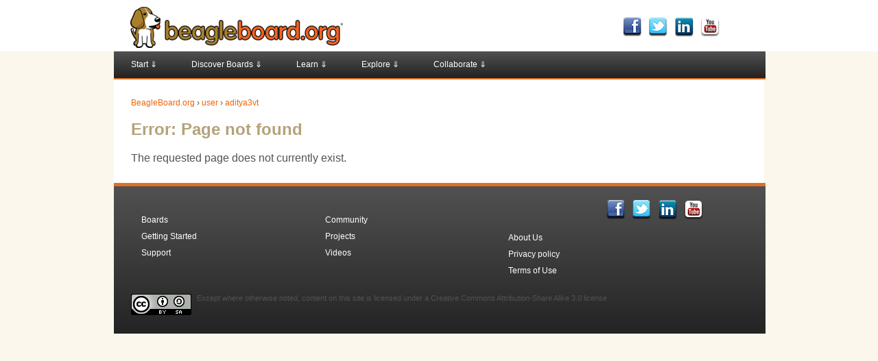

--- FILE ---
content_type: text/html; charset=ISO-8859-1
request_url: https://old.beagleboard.org/user/aditya3vt/
body_size: 2484
content:
<!DOCTYPE html>
<html>
 <head>
  <meta http-equiv="Content-Type" content="text/html; charset=windows-1252" />
  <title>BeagleBoard.org - Page not found</title>
  <meta name="keywords" content="Beagle Board, BeagleBoard, beagleboard.org, BeagleBone, BeagleBoard-xM, bealgeboard, open hardware, open source, Linux, computer" />
  <meta name=viewport content='width=950' />
  <link href="https://feeds.feedburner.com/BeagleBoard" rel="alternate" title="Beagle Board news feed" type="application/atom+xml" />
  <link rel="icon" href="/static/beagle.ico" type="image/x-icon" />
  <link rel="shortcut icon" href="/static/beagle.ico" type="image/x-icon" />
  <style type="text/css" media="screen">@import "/static/common.css";</style>
  <style type="text/css" media="screen">@import "/static/login.css";</style>
  <style type="text/css" media="screen">@import "/static/beagle.css";</style>
  <script type="text/javascript" src="/static/jquery-1.8.3.min.js"></script>
  <script type="text/javascript" src="/static/jquery.ui.core.js"></script>
  <script type="text/javascript" src="/static/jquery.ui.widget.js"></script>
  <script type="text/javascript" src="/static/beagleboard.js"></script>
 </head>
 <body>
 <div class="top">
  <div class="top-header"><a href="/"><img src="/static/images/beagle_logo_326x60.png" alt="Beagle Board - beagleboard.org" style="background:white;border:0;width:326;height:60;" /></a>
  
  <div class="social">
    <span style="padding-left:8px"><a href="https://facebook.com/beagleboard"><img src="/static/images/icon_facebook.png" style="width:27;height:28;border:0" alt="facebook" /></a></span>
    <span style="padding-left:8px"><a href="https://twitter.com/beagleboardorg"><img src="/static/images/icon_twitter.png" style="width:27;height:28;border:0" alt="twitter" /></a></span>
    <span style="padding-left:8px"><a href="https://www.linkedin.com/groups/BeagleBoardorg-1474607?gid=1474607"><img src="/static/images/icon_linkedin.png" style="width:27;height:28;border:0" alt="linkedin" /></a></span>
    <span style="padding-left:8px"><a href="https://www.youtube.com/user/jadonk"><img src="/static/images/youTube-icon.png" style="width:27;height:28;border:0" alt="YouTube" /></a></span>
  </div> 
</div>
   </div>
  <a id="top"></a>
  <!-- DIV that centers page - START -->
  <div id="wrapper">
  <!--start menu bar-->
<div id='cssmenu'>
<ul>
   <li class='has-sub'><a href='/getting-started'><span>Start &#8659;</span></a>
   <ul>
         <li class='has-sub'><a href='/about'><span>About Us</span></a></li>
         <li class='has-sub'><a href='/getting-started'><span>Getting Started</span></a></li>
         <li class='has-sub'><a href='/latest-images'><span>Latest Software Images</span></a></li>
         <li class='has-sub'><a href='/newsletter'><span>Subscribe to Newsletter</span></a></li>
      </ul>
   </li>

   <li class='has-sub'><a href='/play'><span>Discover Boards &#8659;</span></a>
   <ul>
         <li class='has-sub'><a href='/play'><span>&#9654; BeaglePlay &#9664;</span></a></li>
         <li class='has-sub'><a href='/beagleconnect'><span>&#9654; BeagleConnect Freedom &#9664;</span></a></li>
         <li class='has-sub'><a href='/pocket'><span>PocketBeagle</span></a></li>
         <li class='has-sub'><a href='/Kits/Grove'><span>&#9654; PocketBeagle Grove Kit &#9664;</span></a></li>
         <li class='has-sub'><a href='/blue'><span>BeagleBone Blue</span></a></li>
         <li class='has-sub'><a href='/black'><span>&#9654; BeagleBone Black &#9664;</span></a></li>
         <li class='has-sub'><a href='/black-wireless'><span>BeagleBone Black Wireless</span></a></li>
         <li class='has-sub'><a href='/black-industrial'><span>&#9654; BeagleBone Black Industrial &#9664;</span></a></li>
         <li class='has-sub'><a href='/ai'><span>BeagleBone AI</span></a></li>
         <li class='has-sub'><a href='/ai-64'><span>&#9654; BeagleBone AI-64 &#9664;</span></a></li>
         <li class='has-sub'><a href='/green'><span>SeeedStudio BeagleBone Green</span></a></li>
         <li class='has-sub'><a href='/green-wireless'><span>SeeedStudio BeagleBone Green Wireless</span></a></li>
         <li class='has-sub'><a href='/enhanced'><span>SanCloud BeagleBone Enhanced</span></a></li>
         <li class='has-sub'><a href='/cape'><span>BeagleBone Capes</span></a></li>
         <li class='has-sub'><a href='/bone-original'><span>BeagleBone</span></a></li>
         <li class='has-sub'><a href='/x15'><span>BeagleBoard-X15</span></a></li>
         <li class='has-sub'><a href='/beagleboard-xm'><span>BeagleBoard-xM</span></a></li>
         <li class='has-sub'><a href='/beagleboard'><span>BeagleBoard</span></a></li>
      </ul>   
    </li>
  
   <li class='has-sub'><a href='https://docs.beagleboard.org'><span>Learn &#8659;</span></a>   
   <ul>
         <li class='has-sub'><a href='https://docs.beagleboard.org'><span>Documentation</span></a></li>
         <li class='has-sub'><a href='https://forum.beagleboard.org/c/faq'><span>FAQ</span></a></li>
      </ul> 
   </li>
   
   <li class='has-sub'><a href='/project'><span>Explore &#8659;</span></a>
   <ul>
         <li class='has-sub'><a href='/blog'><span>Blog</span></a></li>
         <li class='has-sub'><a href='/p'><span>Projects</span></a></li>
         <li class='has-sub'><a href='/gsoc'><span>Google Summer of Code</span></a></li>
         <li class='has-sub'><a href='/Videos'><span>Videos</span></a></li>
   </ul>
   </li>

   <li class='has-sub'><a href='/Community'><span>Collaborate &#8659;</span></a>
   <ul>
         <li class='has-sub'><a href='https://git.beagleboard.org' target="_blank"><span>Beagle Gitlab &#10138;</span></a></li>
         <li class='has-sub'><a href='/chat'><span>Live Chat</span></a></li>
         <li class='has-sub'><a href='https://forum.beagleboard.org'><span>Forums</span></a></li>
         <li class='has-sub'><a href='/newsletter'><span>Subscribe to Newsletter</span></a></li>
      </ul>
   </li>
</ul>
<!--
<div id="search">
<ul><li class="google">
<div style="width:180px";>
<script>
  (function() {
    var cx = '001071468846613058269:xd-gxvzmbq4';
    var gcse = document.createElement('script');
    gcse.type = 'text/javascript';
    gcse.async = true;
    gcse.src = 'https://cse.google.com/cse.js?cx=' + cx;
    var s = document.getElementsByTagName('script')[0];
    s.parentNode.insertBefore(gcse, s);
  })();
</script>
<gcse:searchresults-only></gcse:searchresults-only>
</div>
      </li></ul></div>
-->
</div>
<!--end menu bar-->

   <!-- Content Area - START -->
    <div id="content">
     <div id="contentbuffer">
     <p class="breadcrumb"><a href="/">BeagleBoard.org</a> &rsaquo; <a href="/user/">user</a> &rsaquo; <a href="/user/aditya3vt/">aditya3vt</a></p>
     <h1>Error: Page not found</h1><p>The requested page does not currently exist.</p>
     <div style="display:none;">0</div>
</div></div>
   <!-- Content Area - END -->

  <!-- Footer - START -->
  
  <!--start footer-->       
<div class="footer">
<div class="social">
     <span style="padding-left:8px"><a href="https://facebook.com/beagleboard"><img src="/static/images/icon_facebook.png" style="width:27;height:28;border:0;" alt="facebook" /></a></span>
    <span style="padding-left:8px"><a href="https://twitter.com/beagleboardorg"><img src="/static/images/icon_twitter.png" style="width:27;height:28;border:0;" alt="twitter" /></a></span>
    <span style="padding-left:8px"><a href="https://www.linkedin.com/groups/BeagleBoardorg-1474607?gid=1474607"><img src="/static/images/icon_linkedin.png" style="width:27;height:28;border:0" alt="linkedin" /></a></span>
    <span style="padding-left:8px"><a href="https://www.youtube.com/user/jadonk"><img src="/static/images/youTube-icon.png" style="width:27;height:28;border:0;" alt="YouTube" /></a></span>
  </div> 
<div id="login">
</div>

<div id="footer-col1">
<ul>
<li><a href="/boards">Boards</a></li>
<li><a href="/getting-started">Getting Started</a></li>
<li><a href="/support">Support</a></li>

</ul>
</div>
<div id="footer-col2">
<ul>
<li><a href="/Community">Community</a></li>
<li><a href="/project">Projects</a></li>
<li><a href="/Videos">Videos</a></li>
</ul>
</div>
<div id="footer-col3">
<ul>
<li><a href="/about">About Us</a></li>
<li><a href="/privacy">Privacy policy</a></li>
<li><a href="/terms">Terms of Use</a></li>
</ul>
</div>
<div id="cc"><a href="https://creativecommons.org/about/license/" target="_blank"><img src="/static/images/88x31.png" alt="Creative Commons - Conditions - Attribution and Share Alike" style="width:88;height:31;border:0;" /></a><span style="padding-left:8px">Except where otherwise noted, content on this site is licensed under a Creative Commons Attribution-Share Alike 3.0 license </span></div>

</div>
<!-- Footer - END -->
</div>
<!-- DIV that centers page - END -->
  

  <script type="text/javascript">
    $('#prompt_form').html(''
     + '  <form method="post" action="">'
     + '   <input type="text" id="openid" name="openid_url"></input>'
     + '   <button type="submit">Login</button>'
     + '  </form>'
     + $('#prompt_form').html()
    );
  </script>
<div id="fb-root"></div>
</body>
</html>


--- FILE ---
content_type: text/css
request_url: https://old.beagleboard.org/static/common.css
body_size: 2526
content:
/* CSS Document */
body {
	text-align: center;
	margin: 10px 0 0 0;
	padding: 0;
	background:#7886D1;
	color: #333;
	background: #fcf7ed; url();
	font-family:Arial, Helvetica, Verdana, sans-serif; color:#525252; font-size: 130%; 
	}
a:link {color:#de7224; text-decoration:none;}
a:visited {color:#de7224; text-decoration:none;}
a:hover {text-decoration:underline;}
ul.default {list-style-type:none; margin:0; padding:0 0 0 1.3em;font-size:1.4em; line-height:1.4em; max-width:550px;}
ul.default li {background: url(images/beagle-bullet-list-dot.gif) no-repeat 0 .7em;padding:.3em 0 .3em 1em;}
ul.arrow {list-style-type:none; margin:0; padding:0 0 0 1.3em; line-height:1.3em;}
ul.arrow li {background: url(images/beagle-bullet-list-arrow.gif) no-repeat 0 .5em;padding:.3em 0 .3em 1em;}
ul.subitem {list-style-type:none; margin:0; padding:0 0 0 1.3em; font-size:1.3em; line-height:1.3em;}
ul.subitem li {background: url(images/beagle-bullet-list-dot.gif) no-repeat 0 .7em;padding:.5em 0 .3em 1.3em;}
h1 {font-size:2.0em;font-family: "Arial", Verdana, Helvetica, sans-serif; color:#b4a279;}
#bg {visibility:hidden; height:1px; font-size:0.1em; background:#5B5F63; margin:0;}
h1 h2 {margin:5px 0 5px 0;}
h1 p {margin:2px 0 5px 0;}
h2 {font-size:1.5em; font-family: Arial, Verdana, Helvetica, sans-serif; font-weight:normal; color:#b4a279; margin:10px 0 5px 0;}
h2 a:link, h2 a:visited, .portal h3 a:link, .portal h3 a:visited {text-decoration:none; padding-right:15px; color:#de7224;}
h2 a:hover, .portal h3 a:hover {text-decoration:underline;}
h3, h4 {font-size:1.2em;font-family: "Arial", Verdana, Helvetica, sans-serif; color:#b4a279; margin:20px 0 5px 0; font-weight:normal; }
#news h3 a:link, #news h3 a:visited, #news h3 a:hover {font-family: "Arial", Verdana, Helvetica, sans-serif;background: url(none);font-size:.9em; font-weight:normal;}
#news div.pipesTitle {font-weight:normal;}
#news div.pipesTitle a:hover {font-weight:normal; text-decoration:underline;}
h5, h6, p {font-size:1.3em;line-height:1.5em; }
p.action a:link, p.action a:visited {text-decoration:none; padding-right:15px;
background:url(images/beagle-alink-action-arrow.gif) right no-repeat;}
p.action a:hover {background: url(images/beagle-alink-action-arrow.gif) right no-repeat; padding-right:15px;text-decoration:underline;}
p.breadcrumb {margin-top:0; padding-top:0; font-size:1em;}
p.breadcrumb a:link, p.breadcrumb a:visited, p.breadcrumb a:hover {color:#f56203; text-decoration:none;}
p.breadcrumb a:hover {text-decoration:underline;}
td {
font-size:1.1em;
padding:10px;
border:0px;
background-color:#f1f1f1;
color:#525252;}
th {padding:10px;
border:none;
color:#fff;
background-color:#de7224;}
	
table#projects {width:875px; padding-top:0px; padding-left:0px; width: 897px;}
table.tblstandard {width:875px; padding-top:50px; padding-left:20px; }
table h3, table h4 {margin:0;}
table h4 {font-size:1.3em;}
/* dt span, h2 span {text-align:right; float:right; color:#3F8BFE;} */
dt span, h2 span {color:#3F8BFE;}
dt span a:link, h2 span a:link {color:#758DFF;}
h2 p {margin:2px 0 5px 0;}
hr {border:1px solid #C5CBD4;}
input, select, textarea {font:1.3em Verdana, Helvetica, sans-serif;}
div#wrapper {text-align:left; background:#fff url(none) repeat-y; width:948px; margin: 0 auto;}
div#header {width:948px; height:80px; margin:0; padding:0;}
div#logo {width:201px; margin:10px 0 0 10px; float:left;}
html>body div#logo {margin-left:20px;}
/* div#nav{
	width: auto;
	margin:15px 0 0 460px;
	padding:0;
	border: 0;
	font-family: "Arial", Verdana, Helvetica, sans-serif;
	font-size:1.4em;
	font-weight:bold;
	height:20px;
	}
html>body div#nav {margin-top:20px;}
div#nav2 {
	width: auto;
	margin:0 0 0 450px;
	font-family: "Arial", Verdana, Helvetica, sans-serif;
	font-weight:normal;
	font-size:.9em;
	height:20px;
}
div#nav ul {
	margin:0;
	padding: 0;
	font-size:1.2em;
}
div#nav2 ul{
	margin:0;
	padding: 0;
	font-size:1.2em;
}
div#nav li, div#nav2 li{
	margin:0;
	padding:0 0 0 20px;
	list-style: none;
	float:left;
	display: block;
	background:url(none);
	}
div#nav2 li{padding:12px 2px 0 2px;}
div#nav2 li.google {padding:9px 0 0 0;}
div#nav2 li.google form {padding:0; margin:0;}
div#nav li a:link, div#nav li a:visited {text-decoration:none; padding:0 15px 0 4px; margin:0; color:#333;
background:url(images/beagle-lrg-action-arrow.gif) right no-repeat;}
html>body div#nav li a:link, html>body div#nav div#nav li a:visited {padding:6px 15px 6px 4px; margin:0;} 	
div#nav li a:hover {background: url(images/beagle-lrg-action-arrow.gif) right no-repeat; text-decoration:underline;}
*/
div.clear {clear:both; margin:10px 0;}
div#promo {clear:both; white-space:nowrap; padding-bottom:10px;}

div#contentarea {margin:0; padding:0 0 30px 0; background-color:#FFF;}
div#contentarea2 {margin:0; padding:0 0 30px 0; background:#FFF top left repeat-x;}

div#contentbuffer {padding:0; margin:25px 25px; zoom: 1;}
.line {
  float:left;
  width:950px;
  display:block;
  position:relative;
}
.item {
  position:relative;
  float:left;
  left:948px;
}
div#col1{margin-left:-928px;width:242px;}
div#col2{margin-left:-664px;width:289px;}
div#col3{margin-left:-354px;width:336px;}
#innerwrapper { zoom: 1; }

div#register {padding:10px; background-color:#ecebeb; border:2px solid #f56203; margin-top:20px;}
	/*comment out footer
div#footer {margin:0 auto; background-color:#fff;padding:10px 0; width:948px; text-align:left; clear:left; border-top:2px solid #dda01b;}
div#footer p {margin:0 20px 0 121px;font-size:1em; max-width:10000px;}
#footer a:link, #footer a:visited, #nav2 a:link, #nav2 a:visited, #nav2b a:link, #nav2b a:visited {color:#929292;text-decoration:none;}
#footer a:hover, #nav2 a:hover, #nav2b a:hover {text-decoration:underline;}
div#cc {width:100px; padding:0 0 0 20px; float:left;}

input:focus, select:focus, textarea:focus, input.iefocus, textarea.iefocusarea {background:#CED2EB;}
ul.nobullet {list-style:none;}
.workcaption {margin:0 5px; font-size:1em;}
*/
	/*UL List - PDF Icon*/
ul.pdf, ul.pdf ul{list-style-type:none; margin:0; padding:0; line-height:1.3em;}
ul.pdf li {background: url(http://focus.ti.com/graphics/shared/css/ul-pdf.gif) no-repeat 0 .4em;padding:.3em 0 .6em 1.5em;}
html>body ul.pdf li {background-position:0 .4em;}

/*CSS Buttons*/
.btn1{ 
	cursor:hand; 
	color:#fff;
	font-weight:bold; 
	font-size:1.3em;
	font-family:Verdana, Arial, Helvetica, sans-serif;
	border:1px solid;
	overflow:visible; 
	padding:1px 5px; 
	width:auto;
	background-color:#de7224;
}
.btn1, input.btn1:focus {background:#de7224 url(images/beagle-btn-bg.jpg) top left repeat; border-color:#de7224;}
table.projects {width:800px; border-collapse:collapse; border-top:1px solid #6c6c6c; border-left:1px solid #6c6c6c;}


.tblstandard th, .tblstandard td {padding:5px; border-right:1px solid #6c6c6c; border-bottom:1px solid #6c6c6c;}
.tbl1 {background:#ef1c24; font-weight:bold; color:#FFF; margin:5px; vertical-align:bottom;}
.tbl1 a:link, .tbl2 a:link {
	color:#fff;	text-decoration:underline;
}
.tbl1 a:visited, .tbl2 a:visited {
	color:#fff;
}
.tbl1 a:hover, .tbl2 a:hover {
	color: #fff;
	text-decoration:underline;
}
.tbl2, .tbl2center {background:#929497; font-weight:bold; color:#fff; margin:5px; vertical-align:bottom;}
.tbl3{background:#a7a9ac; color:#fff; font-weight:bold; margin:5px; vertical-align:top;}	
.tbl3 a:link, .tbl3 a:visited {
	color:#fff;
	text-decoration:underline;
}
.tbl3 a:hover {
	color: #fff;
	text-decoration:underline;
}
.tbl4 {background:#dcdcde; font-weight:bold; margin:5px; vertical-align:top;}
.tbl4 a:link, .tbl4 a:visited {
	color:#000;
	text-decoration:underline;
}
.tbl4 a:hover {
	color: #000;
	text-decoration:underline;
}
.tbl5 {background:#fff; margin:5px; vertical-align:top;}
.tbl6 {background:#ebebeb; margin:5px; vertical-align:top;}

table.cape-table {
	table-layout:fixed;
	width: 900px;
}

.cape-table-col1 {
	width: 121px;
}

.cape-table-col2 {
	width: 344px;
}

.cape-table-col3 {
	width: 412px;
}

@media only screen and (max-width: 500px) {
  div#wrapper {
    width: 398px;
  }
  div#header {
    width: 398px;
  }
  div#logo {
    width:201px;
  }
}



--- FILE ---
content_type: text/css
request_url: https://old.beagleboard.org/static/beagle.css
body_size: 8207
content:
@charset "utf-8";
/* CSS Document */

body {
	font: Arial, Helvetica, sans-serif;
	font-size:12px;
	background-color: #fcf7ed;
	margin: 0;
	padding: 0;
	color: #525252;
}

/* Element/tag selectors */
/* 
ul, ol, dl { 
	padding: 0;
	margin: 0;
}


h1, h2, h3, h4, h5, h6, p {
	margin-top: 0;	
	padding-right: 15px;
	padding-left: 15px; 
	}*/
	
	h2, h3 {
		margin-top: 5px;
		margin-bottom: 5px;
	}

a img { 
	border: none;
}

a.external {
    background: url(/static/images/icon_offsite.gif) center right no-repeat;
    padding-right: 13px;
}

ul.square {
	list-style-type:square;
	color: #525252;
	padding-left:10px;
	margin:10px;
	}
	
/* Element/tag selectors end */

.top {
	background-color: white;
	height: 75px;
	text-align: center;
}
.top-header {
	width: 950px;
	padding-left:50px;
	padding-top:10px;
	text-align:left;
	margin: 0 auto; 
}
.social{
	width:240px;
	float:right;
	padding-top:15px;
}
.container {
	width: 950px;
	height: 600px;
	background-color: #FFFFFF;
	margin: 0 auto; 
}

/* main menu */
#cssmenu ul,
#cssmenu li,
#cssmenu span,
#cssmenu a {
  margin: 0;
  padding: 0;
  position: relative;
}
#cssmenu {
  height: 39px;
  width: 950px;
  border-radius: 0px 0px 0 0;
  -moz-border-radius: 0px 0px 0 0;
  -webkit-border-radius: 0px 0px 0 0;
  background: #141414;
  background:url([data-uri]) 100% 100%; 
  background: -moz-linear-gradient(top, #515151 0%, #222222 100%);
  background: -webkit-gradient(linear, left top, left bottom, color-stop(0%, #32323a), color-stop(100%, #222222));
  background: -webkit-linear-gradient(top, #515151 0%, #222222 100%);
  background: -o-linear-gradient(top, #515151 0%, #222222 100%);
  background: -ms-linear-gradient(top, #515151 0%, #222222 100%);
  background: linear-gradient(to bottom, #515151 0%, #222222 100%);
  border-bottom: 2px solid #de7224;
}
#cssmenu:after,
#cssmenu ul:after {
  content: '';
  display: block;
  clear: both;
}
#cssmenu a {
 background: #141414;
  background:url([data-uri]) 100% 100%; 
  background: -moz-linear-gradient(top, #515151 0%, #222222 100%);
  background: -webkit-gradient(linear, left top, left bottom, color-stop(0%, #32323a), color-stop(100%, #222222));
  background: -webkit-linear-gradient(top, #515151 0%, #222222 100%);
  background: -o-linear-gradient(top, #515151 0%, #222222 100%);
  background: -ms-linear-gradient(top, #515151 0%, #222222 100%);
  background: linear-gradient(to bottom, #515151 0%, #222222 100%);
  color: #ffffff;
  display: inline-block;
  font-family: Arial, Helvetica, sans-serif;
  font-size: 12px;
  line-height: 39px;
  padding: 0 25px;
  text-decoration: none;
}
#cssmenu ul {
  list-style: none;
}
#cssmenu > ul {
  float: left;
}
#cssmenu > ul > li {
  float: left;
}
#cssmenu > ul > li:hover:after {
  content: '';
  display: block;
  width: 0;
  height: 0;
  position: absolute;
  left: 50%;
  bottom: 0;
  border-left: 10px solid transparent;
  border-right: 10px solid transparent;
  border-bottom: 10px solid #e05f0f;
  margin-left: -10px;
}
#cssmenu > ul > li:first-child > a {
  border-radius: 5px 0 0 0;
  -moz-border-radius: 5px 0 0 0;
  -webkit-border-radius: 5px 0 0 0;
}
#cssmenu > ul > li:last-child > a {
  border-radius: 0 5px 0 0;
  -moz-border-radius: 0 5px 0 0;
  -webkit-border-radius: 0 5px 0 0;
}
#cssmenu > ul > li.active > a {
  box-shadow: inset 0 0 3px #000000;
  -moz-box-shadow: inset 0 0 3px #000000;
  -webkit-box-shadow: inset 0 0 3px #000000;
  background: #070707;
  background:url([data-uri]) 100% 100%; 
  background: -moz-linear-gradient(top, #26262c 0%, #070707 100%);
  background: -webkit-gradient(linear, left top, left bottom, color-stop(0%, #26262c), color-stop(100%, #070707));
  background: -webkit-linear-gradient(top, #26262c 0%, #070707 100%);
  background: -o-linear-gradient(top, #26262c 0%, #070707 100%);
  background: -ms-linear-gradient(top, #26262c 0%, #070707 100%);
  background: linear-gradient(to bottom, #26262c 0%, #070707 100%);
}
#cssmenu > ul > li:hover > a {
  background: #070707;
  background:url([data-uri]) 100% 100%; 
  background: -moz-linear-gradient(top, #26262c 0%, #070707 100%);
  background: -webkit-gradient(linear, left top, left bottom, color-stop(0%, #26262c), color-stop(100%, #070707));
  background: -webkit-linear-gradient(top, #26262c 0%, #070707 100%);
  background: -o-linear-gradient(top, #26262c 0%, #070707 100%);
  background: -ms-linear-gradient(top, #26262c 0%, #070707 100%);
  background: linear-gradient(to bottom, #26262c 0%, #070707 100%);
  box-shadow: inset 0 0 3px #000000;
  -moz-box-shadow: inset 0 0 3px #000000;
  -webkit-box-shadow: inset 0 0 3px #000000;
}
#cssmenu .has-sub {
  z-index: 1;
}
#cssmenu .has-sub:hover > ul {
  display: block;
}
#cssmenu .has-sub ul {
  display: none;
  position: absolute;
  width: 200px;
  top: 100%;
  left: 0;
}
#cssmenu .has-sub ul li {
  *margin-bottom: -1px;
}
#cssmenu .has-sub ul li a {
  background: #de7224;
  border-bottom: 1px dotted #ec9f6f;
  filter: none;
  font-size: 11px;
  display: block;
  line-height: 120%;
  padding: 10px;
}
#cssmenu .has-sub ul li:hover a {
  background: #b04b0c;
}
#cssmenu .has-sub .has-sub:hover > ul {
  display: block;
}
#cssmenu .has-sub .has-sub ul {
  display: none;
  position: absolute;
  left: 100%;
  top: 0;
}
#cssmenu .has-sub .has-sub ul li a {
  background: #b04b0c;
  border-bottom: 1px dotted #d0936d;
}
#cssmenu .has-sub .has-sub ul li a:hover {
  background: #803709;
  
/* end main menu */
}
#search  {padding-top:8px; padding-right:25px; text-align:right;}

.breadcrumbs  {
	padding-top:10px;
	padding-left:25px;
	float:left;
	font-size:10px;
	font-family:Arial, Helvetica, sans-serif;
	color; #525252;
}
a:link
{
color: #de7224;
}
a:hover   {color:#de7224; text-decoration:underline;}

.breadcrumb_divider{
	font-size:13px;  
}
.leftmenu {
	float: left;
	width: 180px;
	background-color: #EADCAE;
	padding-bottom: 10px;
}

/* floating menu */
#floatMenu {  
    position:absolute;  
    top:200px;  
    right:50%;  
    margin-right:265px;  
    width:240px;  
}  
#floatMenu ul {  
    margin-bottom:20px; 
	list-style:none;
	font-family:Arial, Helvetica, sans-serif  
}  
#floatMenu ul li a {  
    display:block;
	color:#de7224; 
	border-radius: 5px 5px 5px 5px;
   -moz-border-radius: 5px 5px 5px 5px;
   -webkit-border-radius: 5px 5px 5px 5px; 
    background-color:#f1f1f1;  
    border-bottom:1px dotted #999;
	border-left:15px solid #de7224;  
    text-decoration:none;  
    padding:5px 5px 5px 8px;  
}

#floatMenu ul li.fmGreen a {  
    display:block;
	color:#549660;
 
	border-radius: 5px 5px 5px 5px;
   -moz-border-radius: 5px 5px 5px 5px;
   -webkit-border-radius: 5px 5px 5px 5px; 
    background-color:#d8f1d7;  
    border-bottom:1px dotted #999;
	border-left:15px solid #305a2d;  
    text-decoration:none;  
    padding:5px 5px 5px 8px;  
}

#floatMenu ul li.fmGreen a strong {  
    background:transparent url(images/small_check.png) center right no-repeat;
    padding-right:18px;
}


#floatMenu ul li a:hover {  
    background-color:#de7224;
	color:#fff;
	border-left:15px solid #b04b0c; 
}  

#floatMenu ul li.fmGreen a:hover {  
    color:#fff;
    background-color:#549660; 
    border-left:15px solid #305a2d;   
}

img.steps { vertical-align: middle; }
img.start { vertical-align: middle; padding-right:3px; }

/* Accordion menu*/
.ui-accordion .ui-accordion-header { display: block; cursor: pointer; position: relative; margin-top: 2px; padding: .5em .5em .5em .7em; zoom: 1; }
.ui-accordion .ui-accordion-icons { padding-left: 2.2em; }
.ui-accordion .ui-accordion-noicons { padding-left: .7em; }
.ui-accordion .ui-accordion-icons .ui-accordion-icons { padding-left: 2.2em; }
.ui-accordion .ui-accordion-header .ui-accordion-header-icon { position: absolute; left: .5em; top: 50%; margin-top: -8px; }
.ui-accordion .ui-accordion-content { padding: 1em 2.2em; border-top: 0; overflow: auto; zoom: 1; }
/* Layout helpers
----------------------------------*/
.ui-helper-hidden { display: none; }
.ui-helper-hidden-accessible { border: 0; clip: rect(0 0 0 0); height: 1px; margin: -1px; overflow: hidden; padding: 0; position: absolute; width: 1px; }
.ui-helper-reset { margin: 0; padding: 0; border: 0; outline: 0; line-height: 1.3; text-decoration: none; font-size: 100%; list-style: none; }
.ui-helper-clearfix:before, .ui-helper-clearfix:after { content: ""; display: table; }
.ui-helper-clearfix:after { clear: both; }
.ui-helper-clearfix { zoom: 1; }
.ui-helper-zfix { width: 100%; height: 100%; top: 0; left: 0; position: absolute; opacity: 0; filter:Alpha(Opacity=0); }


/* Interaction Cues
----------------------------------*/
.ui-state-disabled { cursor: default !important; }


/* Icons
----------------------------------*/

/* states and images */
.ui-icon { display: block; text-indent: -99999px; overflow: hidden; background-repeat: no-repeat; }


/* Misc visuals
----------------------------------*/

/* Overlays */
.ui-widget-overlay { position: absolute; top: 0; left: 0; width: 100%; height: 100%; }




#gettingstarted {
	padding-left:200px;
}

/* main content divs*/
/* homepage content divs*/
#hp-c1 {	
	width:600px;
	margin-left:25px;
	
}
#hp-c2 {
	float:left;
	width:280px;
	margin-left:25px;
}

	
#hp-c3 {
	float:left;
	width:590px;
	margin-left:25px;
	padding-left:10px;
	padding-top:10px;
	padding-right:0px;
	padding-bottom:0px;	
	 border-radius: 5px 5px 5px 5px;
  -moz-border-radius: 5px 5px 5px 5px;
  -webkit-border-radius: 5px 5px 5px 5px;
  border:1px solid #b4a279;
}
#hp-c3-content {
	float:right;
	width:300px;
}
#hp-c4 {
	float:left;	
	width:280px;
	margin-top:15px;
	margin-left:25px;
	margin-bottom:25px;	
}
#hp-c5 {
	float:left;	
	width:280px;
	margin-top:62px;
	margin-left:25px;
	margin-bottom:25px;	
}
#hp-c6 {
	float:left;	
	width:280px;
	margin-top:47px;
	margin-left:25px;
	margin-bottom:25px;	
}
table#features {
	width:250px;
}
#homepage-gettingStarted
{
               border: 1px solid #B4A279;
               border-radius: 5px 5px 5px 5px;
               float: right;
               margin-top: 65px;
               margin-right: 35px;
               padding: 10px;
               width: 240px;
               background-color:#de7224;
               text-align:center;
}

	
/* end homepage content divs*/

.t3_sidebar {
	float: left;
	width: 180px;
	background-color: #f1f1f1;
	padding-bottom: 10px;
	 border-radius: 5px 5px 5px 5px;
  -moz-border-radius: 5px 5px 5px 5px;
  -webkit-border-radius: 5px 5px 5px 5px;
  border:1px solid #b4a279;
}
ul.left-menu {
	list-style:none;
	color:#de7224;
	padding: 10px;
	margin: 10px;
	margin-bottom:20px;
	line-height:150%;
}
ul.left-menu a {
	list-style:none;
	color:#de7224;

}
ul.left-menu a:hover{
	list-style:none;
	color:#fff;
	display:block;
	background-color:#de7224;
	text-decoration:none;
}

.t3_content_1 {
	width: 650px;
	float: left;
	padding-left:30px;
}

#t2-c1 {
float:left;
	width:575px;
	margin-left:0px;
	margin-bottom:20px;
	padding-left:10px;
	padding-top:10px;	
	padding-bottom:0px;
	border-radius: 5px 5px 5px 5px;
   -moz-border-radius: 5px 5px 5px 5px;
   -webkit-border-radius: 5px 5px 5px 5px;
    border:1px solid #b4a279;
}
#t2-c1-content {
	float:right;
	width:295px;
	
	
}
#t2-c1a {
float:left;
	width:567px;
	margin-right:25px;
	margin-bottom:20px;
	padding:0px;	
	padding-bottom: 10px;
}
#t2-c2 {
	float:left;
	padding:10px;
	width:270px;
	margin-left:10px;
}
#t2-c4 {
	float:left;	
	width:260px;
	padding:10px;	
	margin-bottom: 20px;
	border-radius: 5px 5px 5px 5px;
   -moz-border-radius: 5px 5px 5px 5px;
   -webkit-border-radius: 5px 5px 5px 5px;
    border:1px solid #b4a279;
	
}
#t2-c5 {
	float:left;	
	width:260px;
	margin-left:25px;
	margin-bottom: 20px;
	padding:10px;	
	padding-bottom: 10px;
	border-radius: 5px 5px 5px 5px;
   -moz-border-radius: 5px 5px 5px 5px;
   -webkit-border-radius: 5px 5px 5px 5px;
    border:1px solid #b4a279;
	
}
#t2-c6 {
	float:left;	
	width:260px;
	margin-left:25px;
	margin-bottom: 20px;
	padding:10px;	
	padding-bottom: 10px;
	border-radius: 5px 5px 5px 5px;
   -moz-border-radius: 5px 5px 5px 5px;
   -webkit-border-radius: 5px 5px 5px 5px;
    border:1px solid #b4a279;

}
#t2-video-1 {
	float:left;
	width:420px;
	margin-right:53px;
}
#t2-video-2 {
	float:left;
	width:420px;
}
/*temp 
#t2-c7 {
	float:left;	
	width:875px;
	margin-bottom: 20px;
	padding:10px;	
	border-radius: 5px 5px 5px 5px;
   -moz-border-radius: 5px 5px 5px 5px;
   -webkit-border-radius: 5px 5px 5px 5px;
    border:1px solid #b4a279;

}

#t2-c7-content {
	float:right;
	width:600px;
}
*/


.browser-connect {
	width: 600px;
	padding:10px;
	border-radius: 5px 5px 5px 5px;
  -moz-border-radius: 5px 5px 5px 5px;
  -webkit-border-radius: 5px 5px 5px 5px;
  color:#fff;
  background: #de7224;
  border:1px solid #803709;
}
.browser-connected {
	width: 600px;
	padding:10px;
	border-radius: 5px 5px 5px 5px;
  -moz-border-radius: 5px 5px 5px 5px;
  -webkit-border-radius: 5px 5px 5px 5px;
  color:#fff;
  background: #00993f;
  border:1px solid #803709;
}
#browser-content {
	padding-top:8px;
	float:right;
	width:500px;
}

/*Juan added */
/*temp 
#t2-c5a {
    
    border-radius: 5px 5px 5px 5px;
    float: left;   
    width: 200px;
               margin-left:5px;
}
 
#t2-c5b {
    
    border-radius: 5px 5px 5px 5px;
    float: left;   
    width: 180px;
               margin-left:5px;
}
 
#t2-c5c {
    /*border: 1px solid #B4A279;*//*temp 
    border-radius: 5px 5px 5px 5px;
    float: left;   
    width: 200px;
               margin-left:5px;
}

*/
/* ########      PRODUCT DETAILS page table holders begin   #######      */
/* ################################################################# */
/* SUPPORT
/* ################################################################# */
 
#sup-forum
{
               border: 1px solid #B4A279;
               border-radius: 5px 5px 5px 5px;
               float: left;
               margin-bottom: 20px;
               margin-left: 25px;
               padding: 10px;
               width: 260px;
}
 
#sup-irc
{
               border: 1px solid #B4A279;
               border-radius: 5px 5px 5px 5px;
               float: left;
               margin-bottom: 20px;
               margin-left: 25px;
               padding: 10px;
               width: 260px;
                                                background-color:#de7224;
                                                text-align:center;
}
#sup-irc h2
{
               color:#fff;
               font-weight:bold;
}
 
#sup-faq
{
               border: 1px solid #B4A279;
               border-radius: 5px 5px 5px 5px;
               float: left;
               margin-bottom: 20px;
               margin-left: 25px;
               padding: 10px;
               width: 260px;
                                                background-color:#de7224;
                                                text-align:center;
}
 
#sup-faq h2
{
               color:#fff;
               font-weight:bold;
}
 
#sup-flash
{
               border: 1px solid #B4A279;
               border-radius: 5px 5px 5px 5px;
               float: left;
               margin-bottom: 20px;
               margin-left: 0;
               padding: 10px;
               width: 567px;
               height:195px;
               min-height:195px;
}
 
#sup-guide 
{
               border: 1px solid #B4A279;
               border-radius: 5px 5px 5px 5px;
               float: left;
               margin-bottom: 20px;
               margin-left: 0;
               padding: 10px;
               width: 567px;
               height:195px;
               min-height:195px;
}
 
#sup-exDoc
{
               /*border: 1px solid #B4A279;*/
               border-radius: 5px 5px 5px 5px;
               float: left;
               margin-bottom: 20px;
               margin-left: 25px;
               padding: 0 10px 10px 10px;
               width: 260px;
}
 
#sup-softSup
{
               border: 1px solid #B4A279;
               border-radius: 5px 5px 5px 5px;
               float: left;
               margin-bottom: 20px;
               margin-left: 0;
               padding: 10px;
               width: 870px;
               height:auto;
               min-height:195px;
}
 
#sup-hardSup
{
               border: 1px solid #B4A279;
               border-radius: 5px 5px 5px 5px;
               float: left;
               margin-bottom: 20px;
               margin-left: 0;
               padding: 10px;
               width: 870px;
               height:auto;
               min-height:195px;
}
#sup-forum h2
{
               color:#fff;
               font-weight:bold;
}
#t2-c4-prod-details {
    border: 1px solid #B4A279;
    border-radius: 5px 5px 5px 5px;
    float: left;
    margin-bottom: 20px;
    padding: 10px;
    width: 260px;
               height:auto;
               min-height:345px;
}
#t2-c5-prod-details {
    border: 1px solid #B4A279;
    border-radius: 5px 5px 5px 5px;
    float: left;
    margin-bottom: 20px;
    margin-left: 25px;
    padding: 10px;
    width: 260px;
               height:auto;
               min-height:345px;
}
#t2-c6-prod-details {
    border: 1px solid #B4A279;
    border-radius: 5px 5px 5px 5px;
    float: left;
    margin-bottom: 20px;
    margin-left: 25px;
    padding: 10px;
    width: 260px;
               height:auto;
               min-height:345px;
}
/* ########      PRODUCT DETAILS page table holders ends   #######      */
#t2-c7
{
               border: 1px solid #B4A279;
               border-radius: 5px 5px 5px 5px;
               float: left;
               margin-bottom: 20px;
               padding: 10px 0 0 10px;
               width: 885px;
}
 
#t2-c7-content
{
               float: right;
               width: 600px;
}
 
#t2-c5a
{
              
               float: left;   
               width: 280px;
               
}
 
#t2-c5b
{
               padding-left:20px;
               float: left;   
               width: 280px;
               
}
 
#t2-c5c
{
               
			   float: left;   
               width: 280px;
               
			            
}
 
 
#t2-c5d
{

               float: left;   
               width: 590px;
               
}
 
#CTA
{
               background-color:#de7224;
               overflow:visible;
               width:225px;
               height:72px;
               display:block;
               margin-top:20px;
               background:url(images/CTA-tilt.jpg) no-repeat;
               padding: 8px 0 0 45px;
               float:right;
}
/* ################################################################# */
/* HARDWARE SUPPORT
/* ################################################################# */
#hard-sup
{
               border: 1px solid #B4A279;
               border-radius: 5px 5px 5px 5px;
               float: left;
               margin-bottom: 20px;
               margin-left: 0;
               padding: 10px;
               width: 567px;
               height:auto;
               min-height:120px;
}
#hard-sup-inter
{
               /*border: 1px solid #B4A279;*/
               border-radius: 5px 5px 5px 5px;
               float: left;
               margin-bottom: 20px;
               margin-left: 25px;
               padding: 0 10px 10px 10px;
               width: 260px;
               height:auto;
               min-height:120px;
} 
 
#hard-sup-level-doc  
{
               /*border: 1px solid #B4A279;
               border-radius: 5px 5px 5px 5px;*/
               float: left;
               margin-bottom: 10px;
               margin-left: 0;
               padding: 10px;
               width: 870px;
               height:auto;
               min-height:150px;
}
 
#hard-sup-level-doc-prod-a
{
               border: 1px solid #f1f1f1;
			   background-color:#f1f1f1;
               border-radius: 5px 5px 5px 5px;
               float: left;
               margin-bottom: 20px;
               padding: 10px;
               width: 180px;
               height:auto;
               min-height:150px;
}
 
#hard-sup-level-doc-prod-b
{
               border: 1px solid #f1f1f1;
			   background-color:#f1f1f1;
               border-radius: 5px 5px 5px 5px;
               float: left;
               margin-bottom: 20px;
               margin-left: 15px;
               padding: 10px;
               width: 180px;
               height:auto;
               min-height:150px;
}
 
#hard-sup-level-doc-prod-c
{
               border: 1px solid #f1f1f1;
			   background-color:#f1f1f1;
               border-radius: 5px 5px 5px 5px;
               float: left;
               margin-bottom: 20px;
               margin-left: 15px;
               padding: 10px;
               width: 180px;
               height:auto;
               min-height:150px;
}
 
#hard-sup-level-doc-prod-d
{
               border: 1px solid #f1f1f1;
			   background-color:#f1f1f1;
               border-radius: 5px 5px 5px 5px;
               float: left;
               margin-bottom: 20px;
               margin-left: 15px;
               padding: 10px;
               width: 180px;
               height:auto;
               min-height:150px;
}
 
#hard-sup-capes
{
               border: 1px solid #B4A279;
               border-radius: 5px 5px 5px 5px;
               float: left;
               margin-bottom: 20px;
               margin-left: 0;
               padding: 10px;
               width: 567px;
               height:auto;
               min-height:120px;
}
 
#hard-sup-repair
{
               border: 1px solid #B4A279;
               border-radius: 5px 5px 5px 5px;
               float: left;
               margin-bottom: 20px;
               margin-left: 20px;
               padding: 10px;
               width: 260px;
               height:auto;
               min-height:120px;
}
 

#hard-sup-materials
{
               border: 1px solid #B4A279;
               border-radius: 5px 5px 5px 5px;
               float: left;
               margin-bottom: 20px;
               margin-left: 0;
               padding: 10px;
              width: 870px;
               height:auto;
               min-height:5px;
}
 
 
 
#hard-sup-materials-a
{
               /*border: 1px solid #f1f1f1;
               background-color:#f1f1f1;*/
               border-radius: 5px 5px 5px 5px;
               float: left;
               margin-bottom: 10px;
               padding: 10px;
               width: 250px;
               height:auto;
               min-height:5px;
}
 
#hard-sup-materials-b
{
               /*border: 1px solid #f1f1f1;
               background-color:#f1f1f1;*/
               border-radius: 5px 5px 5px 5px;
               float: left;
               margin-bottom: 10px;
               margin-left: 25px;
               padding: 10px;
               width: 250px;
               height:auto;
               min-height:5px;
}
 
#hard-sup-materials-c
{
               /*border: 1px solid #f1f1f1;
               background-color:#f1f1f1;*/              
               border-radius: 5px 5px 5px 5px;
               float: left;
               margin-bottom: 10px;
               margin-left: 25px;
               padding: 10px;
               width: 250px;
               height:auto;
               min-height:5px;
}

/* ################################################################# */
/* SOFTWARE SUPPORT
/* ################################################################# */
 
#soft-sup-bonescript
{
               border: 1px solid #B4A279;
               border-radius: 5px 5px 5px 5px;
               float: left;
               margin-bottom: 20px;
               margin-left: 0;
               padding: 10px;
               width: 567px;
               height:auto;
               min-height:100px;
}
 
#soft-sup-gettingStarted
{
               border: 1px solid #B4A279;
               border-radius: 5px 5px 5px 5px;
               float: left;
               margin-bottom: 20px;
               margin-left: 20px;
               padding: 10px;
               width: 260px;
               background-color:#de7224;
               text-align:center;
}
 
#soft-sup-gettingStarted h2
{
               color:#fff;
               font-weight:bold;
}
 
#soft-sup-download
{
               /*border: 1px solid #B4A279;*/
               border-radius: 5px 5px 5px 5px;
               float: left;
               margin-bottom: 20px;
               margin-left: 25px;
               padding: 0 10px 10px 10px;
               width: 260px;
}
 
#soft-sup-SoftwareSupport
{
               border: 1px solid #B4A279;
               border-radius: 5px 5px 5px 5px;
               float: left;
               margin-bottom: 20px;
               margin-left: 0;
               padding: 10px;
               width: 567px;
               height:auto;
               min-height:300px;
}
 
#soft-sup-links
{
               border: 1px solid #B4A279;
               border-radius: 5px 5px 5px 5px;
               float: left;
               margin-bottom: 20px;
               margin-left: 20px;
               padding: 10px;
               width: 260px;
               height:auto;
               min-height:150px;
}

/*Juan added end*/
	
/* main content divs end*/
/*temp
.footer {
	clear:left;
	margin: 0 auto;
	width: 950px;
	height: 200px; 
	font-size:12px;	
	padding:10px 0;
	text-align:left;
	color: #ffffff;
  	background: #141414;
  	background:url([data-uri]) 100% 100%; 
 	background: -moz-linear-gradient(top, #515151 0%, #222222 100%);
 	background: -webkit-gradient(linear, left top, left bottom, color-stop(0%, #32323a), color-stop(100%, #222222));
  	background: -webkit-linear-gradient(top, #515151 0%, #222222 100%);
  	background: -o-linear-gradient(top, #515151 0%, #222222 100%);
  	background: -ms-linear-gradient(top, #515151 0%, #222222 100%);
  	background: linear-gradient(to bottom, #515151 0%, #222222 100%);
  	border-top: 5px solid #de7224; 
	max-height:225px; 	  
}
*/

.footer
{
               background:url(images/footer-img.jpg) repeat-x;   
               clear: left;   
               font-size: 12px;
               height: 200px;
               max-height:200px;
               margin: 0 auto;
               padding: 10px 0;
               text-align: left;
               width: 950px;
}
#footer-links {
	width: 950px;
	padding-left:0px;
	padding-top:30px;
}
#footer-col1 {
	list-style:none;
	display: block; 
	width: 25%;
	float:left;
	margin-left:0px;
	padding-top:0px;
}
#footer-col1 ul {
	list-style:none;
	font-family:Arial, Helvetica, sans-serif;
	line-height:2;
}
#footer-col1 ul li a {  
	color:#ffffff;
    text-decoration:none;   
}
#footer-col1 ul li a:hover {  
	color:#de7224;
}
#footer-col2 {
	list-style:none;
	width: 25%;
	display: block;
	float:left;
	margin-left:30px;
	padding-top:0px;
}
#footer-col2 ul {
	list-style:none;
	font-family:Arial, Helvetica, sans-serif;
	line-height:2;
}
#footer-col2 ul li a {  
	color:#ffffff;
    text-decoration:none;   
}
#footer-col2 ul li a:hover {  
	color:#de7224;
}

#footer-col3 {
	list-style:none;
	width: 25%;
	display: block;
	float:left;
	margin-left:30px;
	padding-top:0px;
	text-align:left;
}
#footer-col3 ul {
	list-style:none;
	font-family:Arial, Helvetica, sans-serif;
	line-height:2;
}
#footer-col3 ul li a {  
	color:#ffffff;
    text-decoration:none;  
 
}

#footer-col3 ul li a:hover {  
	color:#de7224;
}

#login {
	padding-top:20px;
	padding-left:25px;
}

#login a {  
	color:#ffffff;
    text-decoration:none;   
}
#login a:hover {  
	color:#de7224;
}

div#cc {
	padding:10px 0 0 25px; 
	display: inline-flex;
	float:left;
	font-size:11px;
}
/* ################################################################# */
/* COMMUNITY MAILING LIST
/* ################################################################# */
 
#comm-mail-list-groups
{
               float: left;
               margin-bottom: 20px;
               margin-left: 0;
               padding: 10px;
               width: auto;
               min-width:870px;
               height:auto;
               min-height:300px;
}h


 
#comm-mail-list-subscription
{
               /*border: 1px solid #B4A279;
               border-radius: 5px 5px 5px 5px;*/
               float: left;
               margin-bottom: 10px;
               margin-left: 0;
               padding: 10px;
               width: 870px;
               height:auto;
               min-height:150px;
}
 
#comm-mail-list-subscription-a
{
               border: 1px solid #f1f1f1;
                                                background-color:#f1f1f1;
               border-radius: 5px 5px 5px 5px;
               float: left;
               margin-bottom: 20px;
               padding: 10px;
               width: 180px;
               height:auto;
               min-height:150px;
}
 
#comm-mail-list-subscription-b
{
               border: 1px solid #f1f1f1;
                                                background-color:#f1f1f1;
               border-radius: 5px 5px 5px 5px;
               float: left;
               margin-bottom: 20px;
               margin-left: 15px;
               padding: 10px;
               width: 180px;
               height:auto;
               min-height:150px;
}
 
#comm-mail-list-subscription-c
{
               border: 1px solid #f1f1f1;
                                                background-color:#f1f1f1;
               border-radius: 5px 5px 5px 5px;
               float: left;
               margin-bottom: 20px;
               margin-left: 15px;
               padding: 10px;
               width: 180px;
               height:auto;
               min-height:150px;
}
 
#comm-mail-list-subscription-d
{
               border: 1px solid #f1f1f1;
                                                background-color:#f1f1f1;
               border-radius: 5px 5px 5px 5px;
               float: left;
               margin-bottom: 20px;
               margin-left: 15px;
               padding: 10px;
               width: 180px;
               height:auto;
               min-height:150px;
}
#sup-forum
{
               border: 1px solid #B4A279;
               border-radius: 5px 5px 5px 5px;
               float: left;
               margin-bottom: 20px;
               margin-left: 25px;
               padding: 10px;
               width: 260px;
               background-color:#de7224;
               color:#fff;
               text-align:center;
}

/* ################################################################# */
/* BONESCRIPT LIBRARY
/* ################################################################# */

pre#code {
 position: relative;
 width: 500px;
 padding-left: 0;
 border-radius: 4px;
 border-bottom-right-radius: 0px;
 border-bottom-left-radius: 0px;
 margin-bottom: 0px;
 margin-left: 30px;
 margin-right: 0px;
 align: left;
}
#console-output {
 margin-top: 0px;
 margin-left: 30px;
 width: 496px;
 border: 1px solid #cccccc;
 resize: vertical;
}

#BoneScript-wrapper  
{
               float: left;
               margin-bottom: 10px;
               margin-left: 0;
               width: 870px;
               height:auto;
}
#BoneScript-col1
{
               float: left;
               width: 200px;
			   margin-bottom: 20px;              
               height:auto;
               min-height:150px;
			   margin-left:70px;
}
 
#BoneScript-col2
{
               float: left;
               width: 200px;
			   margin-bottom: 20px;
               margin-left: 40px;
               height:auto;
               min-height:150px;
}
#BoneScript-col3
{
               float: left;
               width: 200px;
			   margin-bottom: 20px;
               margin-left: 40px;
               height:auto;
               min-height:150px;
}
 
#bonescript-content
{
               border: 1px solid #f1f1f1;
			   background-color:#f1f1f1;
               border-radius: 5px 5px 5px 5px;
               float: left;
			   list-style:none;
			   line-height:20px;
               padding: 20px;
			   margin-bottom:40px;
               width: 165px;
               height:auto;
               
}


/*#############################################
##               PROJECTS
###############################################*/
#proj-regis
{
               border:1px solid #B4A279;
               border-radius:5px 5px 5px 5px;
               float:left;
               margin-bottom:20px;
               margin-left:25px;
               padding:10px;
               width:260px;
               background-color:#de7224;
               text-align:center;
               color:#fff;
               font-weight:bold;
}
#proj-search
{
               border: 1px solid #B4A279;
               border-radius: 5px 5px 5px 5px;
               float: left;
               margin-bottom: 20px;
               margin-left: 0;
               padding: 10px;
               width: 870px;
               height:auto;
               min-height:195px;
}

#showAll, .selAll {
    color: #DE7224;
    text-decoration: none;
}

#showAll:hover, .selAll:hover {
    color: #DE7224;
    text-decoration: underline;
}

table#projects {
    padding-left: 0;
    padding-top: 0;
    width: 897px;
}

.dataTables_info {
	padding-top: 5px;
	font-weight: bold;
}

#filterToggle {
	padding-right: 4px;
}

/*
 * Sorting
 */
.sorting { background: url('/static/graphics/sort_both.png') no-repeat center right; background-color:#de7224; }
.sorting_asc { background: url('/static/graphics/sort_asc.png') no-repeat center right; background-color:#de7224; }
.sorting_desc { background: url('/static/graphics/sort_desc.png') no-repeat center right; background-color:#de7224; }

.sorting_asc_disabled { background: url('/static/graphics/sort_asc_disabled.png') no-repeat center right; background-color:#de7224; }
.sorting_desc_disabled { background: url('/static/graphics/sort_desc_disabled.png') no-repeat center right; background-color:#de7224; }
 
table.dataTable thead th:active,
table.dataTable thead td:active {
	outline: none;
}


/*
 * Pagination
 */
.dataTables_paginate {
	float: right;
	text-align: right;
}

/* Two button pagination - previous / next */
.paginate_disabled_previous,
.paginate_enabled_previous,
.paginate_disabled_next,
.paginate_enabled_next {
	height: 19px;
	float: left;
	cursor: pointer;
	*cursor: hand;
	color: #111 !important;
}
.paginate_disabled_previous:hover,
.paginate_enabled_previous:hover,
.paginate_disabled_next:hover,
.paginate_enabled_next:hover {
	text-decoration: none !important;
}
.paginate_disabled_previous:active,
.paginate_enabled_previous:active,
.paginate_disabled_next:active,
.paginate_enabled_next:active {
	outline: none;
}

.paginate_disabled_previous,
.paginate_disabled_next {
	color: #666 !important;
}
.paginate_disabled_previous,
.paginate_enabled_previous {
	padding-left: 23px;
}
.paginate_disabled_next,
.paginate_enabled_next {
	padding-right: 23px;
	margin-left: 10px;
}

.paginate_enabled_previous { background: url('../images/back_enabled.png') no-repeat top left; }
.paginate_enabled_previous:hover { background: url('../images/back_enabled_hover.png') no-repeat top left; }
.paginate_disabled_previous { background: url('../images/back_disabled.png') no-repeat top left; }

.paginate_enabled_next { background: url('../images/forward_enabled.png') no-repeat top right; }
.paginate_enabled_next:hover { background: url('../images/forward_enabled_hover.png') no-repeat top right; }
.paginate_disabled_next { background: url('../images/forward_disabled.png') no-repeat top right; }

/* Full number pagination */
.paging_full_numbers {
	font-size: 11px;
	height: 22px;
	line-height: 22px;
}
.paging_full_numbers a:active {
	outline: none
}
.paging_full_numbers a:hover {
	text-decoration: none;
}

.paging_full_numbers a.paginate_button,
.paging_full_numbers a.paginate_active {
	////border: 1px solid #aaa;
	-webkit-border-radius: 5px;
	-moz-border-radius: 5px;
	border-radius: 5px;
	padding: 2px 5px;
	margin: 0 3px;
	cursor: pointer;
	*cursor: hand;
	color: #333 !important;
}

.paging_full_numbers a.paginate_button {
	background-color: #ddd;
}

.paging_full_numbers a.paginate_button:hover {
	background-color: #ccc;
	text-decoration: none !important;
}

.paging_full_numbers a.paginate_active {
	background-color: #de7224;
}


/*#########################################################
#CAPES PRODUCTS
#
#########################################################*/
 
#t2-c7-capes-display-prod
{
               border: 1px solid #f1f1f1;
                                                /*background-color:#f1f1f1;*/
               border-radius: 5px 5px 5px 5px;
               float: left;
               margin-bottom: 20px;
               margin-left: 15px;
               padding: 10px;
               width: 180px;
               height:auto;
               min-height:150px;
}


/* MailChimp Form Embed Code - Classic - 08/17/2011 */
#mc_embed_signup form {display:block; position:relative; text-align:left; padding:10px 0 10px 3%}
#mc_embed_signup h2 {font-weight:bold; padding:0; margin:15px 0; font-size:1.4em;}
#mc_embed_signup input {border:1px solid #999; -webkit-appearance:none;}
#mc_embed_signup input[type=checkbox]{-webkit-appearance:checkbox;}
#mc_embed_signup input[type=radio]{-webkit-appearance:radio;}
#mc_embed_signup input:focus {border-color:#333;}
#mc_embed_signup .button {clear:both; background-color: #aaa; border: 0 none; border-radius:4px; color: #FFFFFF; cursor: pointer; display: inline-block; font-size:15px; font-weight: bold; height: 32px; line-height: 32px; margin: 0 5px 10px 0; padding: 0 22px; text-align: center; text-decoration: none; vertical-align: top; white-space: nowrap; width: auto;}
#mc_embed_signup .button:hover {background-color:#777;}
#mc_embed_signup .small-meta {font-size: 11px;}
#mc_embed_signup .nowrap {white-space:nowrap;}

#mc_embed_signup .mc-field-group {clear:left; position:relative; width:96%; padding-bottom:3%; min-height:50px;}
#mc_embed_signup .size1of2 {clear:none; float:left; display:inline-block; width:46%; margin-right:4%;}
* html #mc_embed_signup .size1of2 {margin-right:2%; /* Fix for IE6 double margins. */}
#mc_embed_signup .mc-field-group label {display:block; margin-bottom:3px;}
#mc_embed_signup .mc-field-group input {display:block; width:100%; padding:8px 0; text-indent:2%;}
#mc_embed_signup .mc-field-group select {display:inline-block; width:99%; padding:5px 0; margin-bottom:2px;}

#mc_embed_signup .datefield, #mc_embed_signup .phonefield-us{padding:5px 0;}
#mc_embed_signup .datefield input, #mc_embed_signup .phonefield-us input{display:inline; width:60px; margin:0 2px; letter-spacing:1px; text-align:center; padding:5px 0 2px 0;}
#mc_embed_signup .phonefield-us .phonearea input, #mc_embed_signup .phonefield-us .phonedetail1 input{width:40px;}
#mc_embed_signup .datefield .monthfield input, #mc_embed_signup .datefield .dayfield input{width:30px;}
#mc_embed_signup .datefield label, #mc_embed_signup .phonefield-us label{display:none;}

#mc_embed_signup .indicates-required {text-align:right; font-size:11px; margin-right:4%;}
#mc_embed_signup .asterisk {color:#c60; font-size:200%;}
#mc_embed_signup .mc-field-group .asterisk {position:absolute; top:25px; right:10px;}        
#mc_embed_signup .clear {clear:both;}

#mc_embed_signup .mc-field-group.input-group ul {margin:0; padding:5px 0; list-style:none;}
#mc_embed_signup .mc-field-group.input-group ul li {display:block; padding:3px 0; margin:0;}
#mc_embed_signup .mc-field-group.input-group label {display:inline;}
#mc_embed_signup .mc-field-group.input-group input {display:inline; width:auto; border:none;}

#mc_embed_signup div#mce-responses {float:left; top:-1.4em; padding:0em .5em 0em .5em; overflow:hidden; width:90%;margin: 0 5%; clear: both;}
#mc_embed_signup div.response {margin:1em 0; padding:1em .5em .5em 0; font-weight:bold; float:left; top:-1.5em; z-index:1; width:80%;}
#mc_embed_signup #mce-error-response {display:none;}
#mc_embed_signup #mce-success-response {color:#529214; display:none;}
#mc_embed_signup label.error {display:block; float:none; width:auto; margin-left:1.05em; text-align:left; padding:.5em 0;}

#mc-embedded-subscribe {clear:both; width:auto; display:block; margin:1em 0 1em 5%;}
#mc_embed_signup #num-subscribers {font-size:1.1em;}
#mc_embed_signup #num-subscribers span {padding:.5em; border:1px solid #ccc; margin-right:.5em; font-weight:bold;}
#mc_embed_signup{background:#fff; clear:left; font:14px Helvetica,Arial,sans-serif; }

a.featured-link {
	font-size:20px;
	color:blue;
	text-decoration:underline;
}

a.featured-link:after {
	content: "\a";
	white-space: pre;
}

#t2-c7-left {
  float: left;
  width: 250px;
}

@media only screen and (max-width: 500px) {
  .top {
    display: none;
    width: 400px;
  }
  .top-header {
    display: none;
    width: 100%;
  }
  .container {
    width: 400px;
  }
  .social {
    display: none;
    width: 400px;
    margin-right: 100px;
  }
  #cssmenu {
    width: 400px;
  }
  .noscript .tislides {
    width: 400px;
  }
  .tislides ul li a img {
    width: 400px;
  }
  div.tisscontrols {
    width: 400px;
  }
  .footer-links {
    width: 400px;
  }
  .footer {
    width: 400px;
  }
  #t2-c7 {
    border: 1px solid #B4A279;
    border-radius: 5px 5px 5px 5px;
    float: left;
    margin-bottom: 20px;
    padding: 5px 0px 0px 5px;
    width: 345px;
  }
  #t2-c7-left {
    padding: 5px 0px 15px 5px;
  }
  #t2-c7-content {
    width: 338px;
  }
  #t2-c5d {
    float: left;   
    width: 325px;
  }
}


--- FILE ---
content_type: application/x-javascript
request_url: https://old.beagleboard.org/static/beagleboard.js
body_size: 684
content:
// Google Analytics
(function(i,s,o,g,r,a,m){i['GoogleAnalyticsObject']=r;i[r]=i[r]||function(){
(i[r].q=i[r].q||[]).push(arguments)},i[r].l=1*new Date();a=s.createElement(o),
m=s.getElementsByTagName(o)[0];a.async=1;a.src=g;m.parentNode.insertBefore(a,m)
})(window,document,'script','//www.google-analytics.com/analytics.js','ga');

ga('create', 'UA-3429714-1', 'beagleboard.org');
ga('require', 'linkid', 'linkid.js');
ga('require', 'displayfeatures');
ga('send', 'pageview');

$(document).ready(findLinks);

function findLinks() {
    $("a[class='External']").each(trackExitLink);
    $("a[class='external']").each(trackExitLink);
    $("a[target='_blank']").each(trackExitLink);
}

function trackExitLink() {
    try {
        var old_link = this.href;
        var a = $(this);
        if(old_link.indexOf('#') >= 0) return;
        if(a.attr('onClick')) return;
        var action = a.attr('data-action');
        if(!action) action = 'link-external';
        var new_link = 'goTracked("' + action + '", "' + old_link + '");';
        //console.log("Replacing external link " + this.href + " with: " + new_link);
        //a.attr('href', '#');
        a.attr('target', '_self');
        a.attr('onClick', new_link);
    } catch(ex) {
        console.log("Error: " + ex);
    }
}

function goTracked(action, link, label, category) {
    function hitCallback() {
       document.location = link;
    }

    label = label || link;
    category = category || 'exit';
    ga('send', 'event', category, action, label);//, {'hitCallback': hitCallback});
    hitCallback();

}

